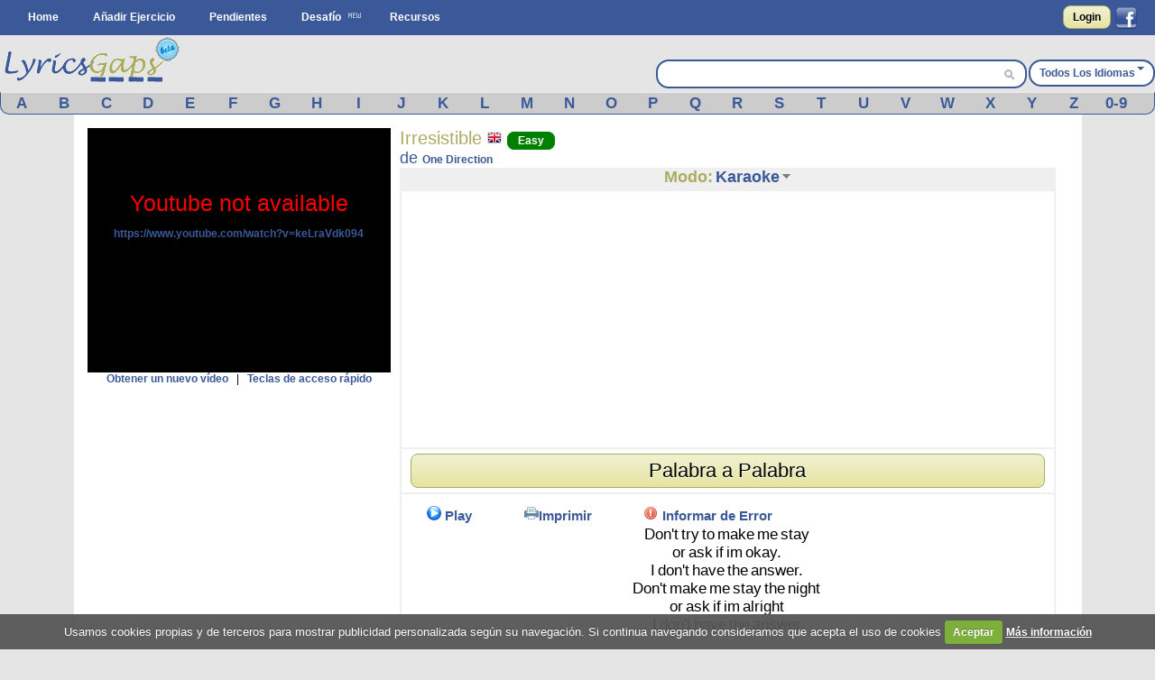

--- FILE ---
content_type: text/html; charset=UTF-8
request_url: https://www.lyricsgaps.com/esp/exercises/view/2657/Karaoke
body_size: 13587
content:
<!doctype html>
<html>
<head>
<style>#top{height:33px;background-color:#AAAC62}#top ul.left{float:left}#top ul{padding:8px 0 0}#top ul li{margin:0;outline:0 none;padding:0}#top ul li:after{content:" | "}#top ul li:last-child:after{content:""}#logout a{color:#fff}#top ul li{color:#fff;display:inline}#top ul li a{font-size:14px}#filter{display:none;position:absolute;top:0;left:0;width:100%;height:100%;background-color:#cca;z-index:10;opacity:.5}#box{display:none;position:absolute;top:20%;left:20%;width:400px;height:200px;padding:48px;margin:0;border:1px solid #000;background-color:#fff;z-index:101}#boxtitle{position:absolute;top:0;left:0;width:496px;height:24px;padding:4px 0 0;margin:0;border-bottom:4px solid #a6a6a6;background-color:#a6a6a6;color:#fff;text-align:center}.dropdown{position:absolute;z-index:9999999;display:none}.dropdown .dropdown-menu{min-width:160px;max-width:360px;list-style:none;background:#fff;border:1px solid rgba(0,0,0,0.2);border-radius:6px;box-shadow:rgba(0,0,0,0.2) 0 5px 10px;overflow:visible;padding:4px 0;margin:0}.dropdown.dropdown-tip{margin-top:8px}.dropdown.dropdown-tip::before{position:absolute;top:-6px;left:83px;content:"";border-left:7px solid transparent;border-right:7px solid transparent;border-bottom:7px solid rgba(0,0,0,0.2);display:inline-block}.dropdown.dropdown-tip::after{position:absolute;top:-5px;left:84px;content:"";border-left:6px solid transparent;border-right:6px solid transparent;border-bottom:6px solid #fff;display:inline-block}.dropdown .dropdown-menu li{list-style:none;padding:0;margin:0;line-height:18px}.dropdown .dropdown-menu li > a{display:block;color:#555;text-decoration:none;line-height:18px;padding:3px 15px;white-space:nowrap}#skycrapper_right{top:240px;position:absolute;width:120px;height:600px;margin-left:1109px}#letra_karaoke .wordtoword{color:#000;font-size:17px;font-weight:400}.banner_dfp{border-right:2px solid #efefef;border-left:2px solid #efefef;text-align:center}a{color:#3b5998;text-decoration:none;font-weight:700}a img{border:none}ul,li{margin:0 12px}#container{text-align:left}form{clear:both;margin-right:20px;padding:0;width:95%}form .input{color:#444}select{clear:both;font-size:120%;vertical-align:text-bottom}option{font-size:120%;padding:0 3px}input[type="submit"]{display:inline;width:auto}.button,input[type="submit"]{font-weight:700;padding:4px 8px;background:-webkit-gradient(linear,0% 0%,0% 100%,from(#f1f1d4),to(#e6e49f));border:1px solid #aaac62;border-radius:8px;text-decoration:none;text-shadow:#fff 0 1px 0;min-width:0;text-align:center;color:#333}.button{padding:5px 10px!important;font-size:12px!important}*{font-family:Arial,"Trebuchet MS";font-size:12px;margin:0;padding:0}#menu{margin:0 auto}#menu ul{list-style-type:none}#menu ul li{float:left}#menu a{color:#fff;float:left;margin:0 2px;padding:3px 5px;text-decoration:none;text-transform:capitalize}.clear{clear:both}form .input{margin:0 4px;float:left;width:47%}form .textarea{margin:0 4px;float:left;width:94%}#facebook_con{float:right;padding-top:6px;margin-right:20px}#facebook_con a{font-size:17px;color:#000}#capa_lang{margin-top:27px;color:#fff;float:right;font-weight:700;padding-top:6px}#capa_lang a{vertical-align:40%;text-decoration:none;text-transform:capitalize;color:#3b5998!important}#content{background:none 0 0 repeat scroll #fff;clear:both;margin:0 auto;min-height:600px;padding:15px 0;width:98%}body{background-color:#e5e5e5}#logo{margin:0 auto;background-color:#e5e5e5;height:63px}#banner_header{margin:0 auto;padding:10px 0;text-align:center;background-color:#e5e5e5;clear:both}#header{background-color:#3b5998;clear:both;display:block;font-size:11px;height:39px;margin:0}#modoview{position:relative;width:155px;z-index:999;margin:0 auto}#modoview ul{background:none 0 0 repeat scroll #fff;border-left:1px solid #3b5998;border-right:1px solid #3b5998;border-top:1px solid #3b5998;list-style:none outside none;margin:0;padding:0;width:155px}#modoview li{border-bottom:1px solid #3b5998;margin:0;padding:3px}#modoview li a{font-size:14px}#des_ejer{border-left:2px solid #efefef;border-right:2px solid #efefef;padding:5px 10px}#lyrics{padding:10px 2px 10px 0;border:2px solid #efefef}#lyrics input{font-size:14px;font-weight:700;height:14px;margin:2px 0;width:140px}#menu_exercise .opcion{padding:3px 4%;font-size:15px;float:left}#menu_exercise .opcion a{font-size:15px}.correcta{color:#0c0;text-decoration:none;font-weight:700}h1,h2{font-weight:400}h1{background:#fff;color:#aaac62;font-size:20px}h2{background:#fff;color:#3b5998;font-family:"Gill Sans","lucida grande",helvetica,arial,sans-serif;font-size:18px}input,textarea{clear:both;padding:2px}.homelanguage{background:none 0 0 repeat scroll #fff;color:#aaac62;font-size:20px;text-decoration:none;font-weight:400}.Easy{padding:2px 11px;background-color:green;border:1px solid green;border-radius:8px;text-decoration:none;color:#fff!important}.Medium{padding:2px 11px;background-color:orange;border:1px solid orange;border-radius:8px;text-decoration:none;color:#fff!important}#resulttrans{border:2px solid #efefef;background-color:#fff;padding:10px 2px 10px 10px;text-align:left;overflow:auto;height:200px}#cargandotrans{border:2px solid #efefef;background-color:#fff;text-align:center;height:100px;padding:40px 2px 10px 10px}.browsebox{height:23px;list-style:none outside none;margin:0 auto;background-color:#ccc;border-bottom-right-radius:10px;border-bottom-left-radius:10px;border-color:#eee #3b5998 #3b5998;border-style:solid;border-width:1px}.browsebox a{color:#fff;float:left;font-size:17px;margin-top:2px;text-align:center;width:3.65%}.boxsearch{margin-left:5px;width:325px;border:0!important;font-size:14px!important}.browsebox a{display:block;font-weight:700;color:#3b5998!important}#search_btn{background-position:-5px -295px;background-repeat:no-repeat;width:20px;height:19px}.fields{color:#000;font-family:Arial,"Trebuchet MS";font-size:12px;margin-right:3px;margin-top:3px;padding:2px 4px 2px 6px}.black_overlay{display:none;position:fixed;top:0;left:0;width:100%;height:100%;background-color:#000;z-index:1001;opacity:.8}.white_content{display:none;position:fixed;top:25%;left:25%;width:50%;height:50%;padding:16px;border:4px solid #444;background-color:#fff;z-index:1002}#dicttitlang{width:80%;font-size:18px}.dicttitle{position:absolute;top:0;left:0;height:24px;padding-top:4px;width:100%;margin:0;border-bottom:4px solid #a6a6a6;background-color:#a6a6a6;color:#3b5998;font-size:16px;font-weight:700;text-align:center}#fonetica{float:left}#sonido{float:left}#titulo2{font-size:18px;text-align:center;height:24px;background-color:#efefef}#titulo2 a{font-size:18px;text-decoration:none}textarea{width:98%}#letraoriginal{position:absolute;border:2px solid #aaac62;padding:5px;background:none 0 0 repeat scroll #ffd}.boxdif{margin-top:5px;width:300px;margin-bottom:8px}.boxdif_title{border-bottom:1px dotted #aaac62;font-size:20px;margin-bottom:6px;color:#aaac62}.boxdif_item{border-bottom:1px solid #efefef;padding:2px}.boxdif_iteminfo{color:gray;font-size:11px;height:16px;line-height:16px;white-space:nowrap}.boxdif_item a{font-weight:400}.boxdif_iteminfo a{color:gray;font-size:11px}.icl_last{display:none}#cms-nav-top-menu li{padding:9px 0 0}#capa_lang{background-color:#fff;border:2px solid #3b5998;border-radius:14px;text-align:center}#capa_lang a{padding:10px}#searchwrapper{float:right;margin-top:27px;width:407px;background-color:#fff;border:2px solid #3b5998;border-radius:14px;height:28px;margin-right:2px}#searchwrapper form{margin-right:0;width:auto}.search_mid{float:right;margin-right:4px}.caret{border-left:4px solid transparent;border-right:4px solid transparent;border-top:4px solid #3b5998;content:"";display:inline-block;height:0;margin-left:2px;margin-top:6px;vertical-align:top;width:0}#imgchallenge{width:16px;height:16px}#verteacher a.modalCloseImg{width:25px;height:29px;display:inline;z-index:3200;position:absolute;top:-15px;right:-16px}#lyric_skycrapper{font-size:17px;float:left;text-align:center;width:100%}#capavideo{position:relative;padding-bottom:60.25%;padding-top:69px;height:0}#capavideo iframe{position:absolute;top:0;left:0;width:100%;height:100%;min-height:250px;min-width:300px}#content{max-width:1087px;padding:15px}.columna1exercise{width:336px;float:left}.columna2exercise{width:calc(100% - 360px);margin-left:10px;float:left}@media screen and (max-width: 980px){#searchwrapper{width:263px}.boxsearch{width:187px}#menu_exercise .opcion{padding:3px 6%}}@media screen and (max-width: 790px){.browsebox{display:none}.icl_last{display:block}.boxdif{display:none}.boxsearch{width:70px}#searchwrapper{width:146px}.columna1exercise{width:100%!important}.columna2exercise{margin-left:0!important;width:100%!important}#capaplay{display:none}}@media screen and (max-width: 630px){#capa_lang{width:100%;margin-bottom:5px!important}#searchwrapper{width:100%;margin-top:0!important;margin-bottom:5px!important}.boxsearch{width:333px}}@media screen and (max-width: 480px){#lyric_skycrapper{width:100%}#lyrics{padding:10px 2px 10px 10px}#capa_lang{margin-top:0!important;margin-bottom:5px!important}#searchwrapper{margin-top:0!important;margin-bottom:5px!important}.boxsearch{width:70%}#content{width:99%;padding:5px 0}h1{font-size:22px}}@media screen and (max-width: 648px){.menu_small{width:1.4em;display:block;color:#fff;font-size:2em;text-align:center;float:left}.menu_small_text{color:#fff;float:left;font-size:18px;padding-top:9px}#cms-nav-top-menu.js{margin-top:38px;display:none;position:absolute;background-color:#3b5998;z-index:1000}#ul-menu-wrap-user.js{display:none;margin-top:33px;display:none;position:absolute;background-color:#AAAC62;z-index:1000}ul{width:100%}li{width:100%;border-right:none}}@media screen and (min-width: 648px){.menu_small{display:none}.menu_small_text{display:none}}</style>
	<meta http-equiv="Content-Type" content="text/html; charset=utf-8" />		
	<title>
		Lyricsgaps.com - Aprender Inglés Online a través de la música y con la letra de la canción Irresistible de One Direction - Modo KARAOKE	</title>
	<meta name="viewport" content="width=device-width, minimum-scale=1.0, maximum-scale=1.0,  user-scalable = no" />

	<meta property="fb:app_id" content="187331187956116" />  
				<meta property="og:title" content="Irresistible de One Direction" />
		<meta property="og:description" content="Una manera divertida de Aprender Inglés" />
		<meta property="og:type" content="website" />
		<meta property="og:image" content="https://img.youtube.com/vi/keLraVdk094/maxresdefault.jpg" />
		<meta property="og:url" content="https://www.lyricsgaps.com/esp/exercises/view/2657/Karaoke" />
		<meta property="og:site_name" content="LyricsGaps.com" />
		<link rel="image_src" href="https://img.youtube.com/vi/keLraVdk094/maxresdefault.jpg" />
		
					<link rel="alternate" href="https://www.lyricsgaps.com/exercises/view/2657/Karaoke" hreflang="en"  />
				<link rel="alternate" href="https://www.lyricsgaps.com/esp/exercises/view/2657/Karaoke" hreflang="es" />
			
	
		<meta name="keywords" content="KARAOKE, ejercicios de listening,aprender inglés online, español, francés, italiano, portuges, alemán, japones, ruso, griego, holandés, chino, coreano" />		<meta name="description" content="Aprender Inglés Online a través de la música y con la letra de la canción Irresistible de One Direction - Modo KARAOKE - Ejercicios de Inglés - Modo KARAOKE" />	
	<link rel="alternate" type="application/rss+xml" title="Ejercicios más reciente" href="/exercises/rss" />	
	<link href="/favicon.ico" type="image/x-icon" rel="icon" /><link href="/favicon.ico" type="image/x-icon" rel="shortcut icon" />	
	
	<script>
	  (function(i,s,o,g,r,a,m){i['GoogleAnalyticsObject']=r;i[r]=i[r]||function(){
	  (i[r].q=i[r].q||[]).push(arguments)},i[r].l=1*new Date();a=s.createElement(o),
	  m=s.getElementsByTagName(o)[0];a.async=1;a.src=g;m.parentNode.insertBefore(a,m)
	  })(window,document,'script','//www.google-analytics.com/analytics.js','ga');
	
	  ga('create', 'UA-3432688-8', 'lyricsgaps.com');
	  ga('send', 'pageview');
	
	</script>
    <script type="text/javascript">
        
        var onDocumentLoad = [];

        function addPostCode(code) {
            onDocumentLoad.push(code);
        }
        addPostCode(function() {
    	  	$.cookieCuttr({
    	  		cookieAcceptButtonText: 'Aceptar',
    	  	 	cookieAnalyticsMessage : 'Usamos cookies propias y de terceros para mostrar publicidad personalizada según su navegación. Si continua navegando consideramos que acepta el uso de cookies',
    	  	 	cookieWhatAreTheyLink :'/privacy#cookies',
    	  	 	cookieWhatAreLinkText: 'Más información',
    	  	  	cookieDiscreetPosition: 'bottomleft'
    	  	 	
    	  		}
    	  	);
    		});
    </script>
	<script async src="//pagead2.googlesyndication.com/pagead/js/adsbygoogle.js"></script>
</head>
<body>


<div id="fb-root"></div>
<script>

  window.fbAsyncInit = function() {
    FB.init({
      appId      : '187331187956116',
      channelUrl : '//www.lyricsgaps.com/html/fb.html',
      status     : true,
      cookie     : true,
      oauth      : true,
      xfbml      : true 
    });

  };

  (function(d){
     var js, id = 'facebook-jssdk'; if (d.getElementById(id)) {return;}
     js = d.createElement('script'); js.id = id; js.async = true;
     js.src = "//connect.facebook.net/en_US/all.js";
     d.getElementsByTagName('head')[0].appendChild(js);
   }(document));
</script>
	 	
						  	
<div id="header">					
			<div id="menu">
			<div id="menuapp" class="menu_small">&#9776;</div>
			<div id="menuapptext" class="menu_small_text">Menú</div>
			<ul id="cms-nav-top-menu" class="js">
			<li><a href="/">Home</a></li>
			<li><a href="/esp/exercises/search">Añadir Ejercicio</a></li>			
			<li><a href="/esp/exercises/pending">Pendientes</a></li>
			<li><img src="/img/new.png"/><a href="/challenges" title="Desafío">Desafío</a></li>
			<li><a href="/esp/resources/index">Recursos</a></li>
			<li class="icl_last">
					<a  href="/exercises/browse" title="Browse">Browse</a>
			</li>
			</ul>						 						
						
  			
															
				  		<div id="facebook_con">																					
				  	 	<a href="/esp/users/login" rel="nofollow" class="button" style="float:left;4px  10px!important;margin:0px 5px 0px 0px;">Login</a>         																									  	 									       
        								<a href="#" rel="nofollow" onclick="fblogin();return false;" style="padding:0px;margin:0px;"><img id="imgfb" src="/img/1.gif"/></a>
				        <script>
				          //your fb login function				          				         
				          function fblogin() {
				            FB.login(function(response) {
					             if (response.authResponse) {
					              	document.location.href="/users/login_facebook";
					             }else{
						             alert ('User cancelled login or did not fully authorize.');
					             }
				            }, {scope:'user_location, user_birthday'});
				          }
				        </script>
					  	 									     
					     			
					     </div>				  													     
					
						  			
			</div>			
		</div>					  		
		<div id="container" >	
		<div id="logo">			
			<div style="float: left;">
			
			<a href="http://www.lyricsgaps.com/esp/"><img src="/img/1.gif" id="imglogo" alt="LyricsGaps.com" /></a>			</div>	
			
		  		
		  				  			<div id="capa_lang">
		  			<a href="#" data-dropdown="#dropdown-1" class="example">Todos los idiomas<b class="caret"></b></a>
		  			</div>
		  			<div id="dropdown-1" class="dropdown dropdown-tip">
						<ul class="dropdown-menu">
						<li><a href="/all">Todos los idiomas</a></li>
															<li><a href="/esp/de">Alemán</a></li>
													<li><a href="/esp/ca">Catalan</a></li>
													<li><a href="/esp/zh">Chino</a></li>
													<li><a href="/esp/ko">Coreano</a></li>
													<li><a href="/esp/da">Danés</a></li>
													<li><a href="/esp/es">Español</a></li>
													<li><a href="/esp/fr">Francés</a></li>
													<li><a href="/esp/el">Griego</a></li>
													<li><a href="/esp/nl">Holandés</a></li>
													<li><a href="/esp/hu">Hungarian</a></li>
													<li><a href="/esp/in">Indonesio</a></li>
													<li><a href="/esp/en">Inglés</a></li>
													<li><a href="/esp/it">Italiano</a></li>
													<li><a href="/esp/ja">Japonés</a></li>
													<li><a href="/esp/pt">Portugués</a></li>
													<li><a href="/esp/ro">Rumano</a></li>
													<li><a href="/esp/ru">Ruso</a></li>
													<li><a href="/esp/tr">Turco</a></li>
													<li><a href="/esp/ur">Urdu</a></li>
													<li><a href="/esp/eu">Vasco</a></li>
													<li><a href="/esp/vi">Visayan</a></li>
													
							
						</ul>
					</div>										
				<div id="searchwrapper">			
					<form action="/exercises/search_main" method="post">					 			             					    
					   	<input type="text" name="data[Exercises][q]" size="55" class="fields boxsearch" style="border:0px !important;"/>					   				    					   
					       <div class="search_mid"><input style="padding-top: 3px;" type="image" src="/img/1.gif" id="search_btn" name="sa"/></div>			           
					</form>																		
									
				</div>		
			</div>	
		</div>

		
		<div style="background-color:#E5E5E5">
			<div class="browsebox">
							
	                                            <a href="/esp/exercises/search_artist/A">A</a>	                                            	<a href="/esp/exercises/search_artist/B">B</a>	                                            	<a href="/esp/exercises/search_artist/C">C</a>	                                            	<a href="/esp/exercises/search_artist/D">D</a>	                                            	<a href="/esp/exercises/search_artist/E">E</a>	                                            	<a href="/esp/exercises/search_artist/F">F</a>	                                            	<a href="/esp/exercises/search_artist/G">G</a>	                                            	<a href="/esp/exercises/search_artist/H">H</a>	                                            	<a href="/esp/exercises/search_artist/I">I</a>	                                            	<a href="/esp/exercises/search_artist/J">J</a>	                                            	<a href="/esp/exercises/search_artist/K">K</a>	                                            	<a href="/esp/exercises/search_artist/L">L</a>	                                            	<a href="/esp/exercises/search_artist/M">M</a>	                                            	<a href="/esp/exercises/search_artist/N">N</a>	                                            	<a href="/esp/exercises/search_artist/O">O</a>	                                            	<a href="/esp/exercises/search_artist/P">P</a>	                                            	<a href="/esp/exercises/search_artist/Q">Q</a>	                                            	<a href="/esp/exercises/search_artist/R">R</a>	                                            	<a href="/esp/exercises/search_artist/S">S</a>	                                            	<a href="/esp/exercises/search_artist/T">T</a>	                                            	<a href="/esp/exercises/search_artist/U">U</a>	                                            	<a href="/esp/exercises/search_artist/V">V</a>	                                            	<a href="/esp/exercises/search_artist/W">W</a>	                                            	<a href="/esp/exercises/search_artist/X">X</a>	                                            	<a href="/esp/exercises/search_artist/Y">Y</a>	                                            	<a href="/esp/exercises/search_artist/Z">Z</a>	                                            	<a href="/esp/exercises/search_artist/0-9">0-9</a>		</div>
			</div>		
		<div id="content">

										
								
					
			<script>
var videoframe;
var activo_subt=false;
	var intervalosubt=0;
	var textowordtoword='Palabra a Palabra';
	var textoreturnkaraoke='Volver al modo karaoke';
	var textocheck='Comprobar';
	var textocontinuar='Continuar jugando';
	var idejer='2657';
	var idyoutu='keLraVdk094';	
	
  
</script>

<div id="capaajax" style="display:none;">
	</div>	


	<div class="clear"></div>
	<div class="columna1exercise">		
			<div id="auxvi"></div>
			<div class="clear"></div>			
		     	
				<div id="capavideo" >
				 			
					<div id="ytapiplayer">		
<iframe id="videoframe"  width="300" height="250" src="https://www.youtube.com/embed/keLraVdk094?enablejsapi=1&rel=0&amp;autoplay=0&amp;showinfo=0&amp;border=0&amp;wmode=transparent" frameborder="0" allowfullscreen></iframe>						   	
					 </div>
					 </div>
					<div style="text-align:center;">	 
						<a href="javascript:getNewVideo();">Obtener un nuevo vídeo</a>						&nbsp;&nbsp;|&nbsp;&nbsp;		
		 				<a href="javascript:ocultarMostrar(&#039;imghotkeys&#039;);">Teclas de acceso rápido</a>		 				<div id="imghotkeys" style="display:none;margin-top:10px;">
		 					<img src="/img/hotkeys.png" alt="hotkeys" style="margin-bottom: 4px;" />		 				</div>	
					</div>			
				
					 <form name="formvideo" id="formvideo" method="post" action="/esp/exercises/newvideo" accept-charset="utf-8"><div style="display:none;"><input type="hidden" name="_method" value="POST" /></div>					<input type="hidden" name="data[Exercise][newvideo]" value="One Direction Irresistible" id="ExerciseNewvideo" />					<input type="hidden" name="data[Exercise][video]" value="" id="ExerciseVideo" />					<input type="hidden" name="data[Exercise][idexercise]" value="2657" id="ExerciseIdexercise" />					</form>		
					
					<script type="text/javascript">					
												
					addPostCode(function() {
						if( $(window).width() <= 790 ) {							
							$("#titulo2").appendTo("#auxvi");
							$("#titulo1").appendTo("#auxvi");										 
						}						 																						
					});
					    //Load player api asynchronously.
					    if (typeof(window.postMessage)=='function'){
						    var tag = document.createElement('script');
						    tag.src = "https://www.youtube.com/player_api";
						    var firstScriptTag = document.getElementsByTagName('script')[0];
						    firstScriptTag.parentNode.insertBefore(tag, firstScriptTag);
						    var done = false;
						    function onytplayerStateChange(newState) {						    	   						    	   						    	   
						    	   $("#0").focus();
						    }
						    function onPlayerError(errorCode) {							     
				    	 	    getNewVideo();					    	 
				    		}			    
						    function onYouTubePlayerAPIReady() {       

						    	videoframe = new YT.Player('videoframe', {
						          videoId: 'keLraVdk094',
						          playerVars: { 'autoplay': 0, 'showinfo': 0, 'rel': 0,'wmode':'transparent' },
						          events: {						              
						              'onStateChange': onytplayerStateChange,
						              'onError': onPlayerError
						            }
						        });				
								if (activo_subt)
						    		intervalosubt=setInterval(updateytplayerInfo, 1);
																								
						    }
						    function YouTubeTester() {							    
						    	if (videoframe == undefined) { 							    	
								 	$('#capavideo').html('Youtube not available <br><a target="blank" href="https://www.youtube.com/watch?v=keLraVdk094">https://www.youtube.com/watch?v=keLraVdk094</a>');
								 	$('#capavideo').attr('style','color: #FF0000;font-size: 25px;text-align:center;background-color: #000000;');
										    	 
							    }

						    	 
						    }					    	
						    window.setTimeout("YouTubeTester()", 2000);
					    }
					    
						
					</script>											
					
		
														
									
					<div style="text-align:center;">
														<ins class="adsbygoogle"
     style="display:block;margin:0 auto;"
     data-ad-client="ca-pub-8131224386208278"
     data-ad-slot="4891846706" data-ad-format="vertical"></ins>
	 <script>
	(adsbygoogle = window.adsbygoogle || []).push({});
	</script>
					</div>
											
		
					<div class="boxdif">
						<div class="boxdif_title">
						Otros Ejercicios						</div>
													<div class="boxdif_item">
							<a href="/esp/exercises/filter/language/en/English" class="homelanguage"><img src="/img/1.gif" alt="English" class="imgpaisen" /></a>							
							<a href="/esp/exercises/mode/7756/One Direction/Midnight Memories">One Direction - Midnight Memories</a>							<a href="/esp/exercises/filter/level/1/Easy" class="Easy" style="font-size: 9px;">Easy</a>							<div class="boxdif_iteminfo">
								 <a href="/esp/exercises/filter/language/en/English">Inglés</a>, Género: <a href="/esp/exercises/filter/genre/1/Pop">Pop</a>							</div>						
							</div>
													<div class="boxdif_item">
							<a href="/esp/exercises/filter/language/en/English" class="homelanguage"><img src="/img/1.gif" alt="English" class="imgpaisen" /></a>							
							<a href="/esp/exercises/mode/6247/One Direction/More Than This (Live)">One Direction - More Than This (Live)</a>							<a href="/esp/exercises/filter/level/2/Medium" class="Medium" style="font-size: 9px;">Medium</a>							<div class="boxdif_iteminfo">
								 <a href="/esp/exercises/filter/language/en/English">Inglés</a>, Género: <a href="/esp/exercises/filter/genre/1/Pop">Pop</a>							</div>						
							</div>
													<div class="boxdif_item">
							<a href="/esp/exercises/filter/language/en/English" class="homelanguage"><img src="/img/1.gif" alt="English" class="imgpaisen" /></a>							
							<a href="/esp/exercises/mode/4642/One Direction/One Way Or Another (Teenage Kicks) (Cover)">One Direction - One Way Or Another (Teenage Kicks) (Cover)</a>							<a href="/esp/exercises/filter/level/1/Easy" class="Easy" style="font-size: 9px;">Easy</a>							<div class="boxdif_iteminfo">
								 <a href="/esp/exercises/filter/language/en/English">Inglés</a>, Género: <a href="/esp/exercises/filter/genre/2/Rock">Rock</a>							</div>						
							</div>
													<div class="boxdif_item">
							<a href="/esp/exercises/filter/language/en/English" class="homelanguage"><img src="/img/1.gif" alt="English" class="imgpaisen" /></a>							
							<a href="/esp/exercises/mode/4170/One Direction/Forever Young (Cover)">One Direction - Forever Young (Cover)</a>							<a href="/esp/exercises/filter/level/2/Medium" class="Medium" style="font-size: 9px;">Medium</a>							<div class="boxdif_iteminfo">
								 <a href="/esp/exercises/filter/language/en/English">Inglés</a>, Género: <a href="/esp/exercises/filter/genre/1/Pop">Pop</a>							</div>						
							</div>
													<div class="boxdif_item">
							<a href="/esp/exercises/filter/language/en/English" class="homelanguage"><img src="/img/1.gif" alt="English" class="imgpaisen" /></a>							
							<a href="/esp/exercises/mode/10365/Idina Menzel/Into The Unknow">Idina Menzel - Into The Unknow</a>							<a href="/esp/exercises/filter/level/2/Medium" class="Medium" style="font-size: 9px;">Medium</a>							<div class="boxdif_iteminfo">
								 <a href="/esp/exercises/filter/language/en/English">Inglés</a>, Género: <a href="/esp/exercises/filter/genre/4/Other">Other</a>							</div>						
							</div>
											</div>		
											
													
			
		</div>
		
		<div class="columna2exercise">
				<div id="titulo1"> 					
					<div style="float:left">
					<h1>
					Irresistible					<a href="/esp/exercises/filter/language/en/English" class="homelanguage"><img src="/img/1.gif" alt="English" class="imgpaisen" /></a>					<a href="/esp/exercises/filter/level/1/Easy" class="Easy">Easy</a>		
			
					</h1>
					<h2>de <a href="/esp/exercises/filter/artist/One Direction/One Direction">One Direction</a>					
					</h2>
					
					</div>																	
				</div>
				<div class="clear"></div>
		
				<div id="titulo2">								
					<div onmouseout="javascript:ocultar('modoview');" onmouseover="javascript:mostrar('modoview');">
					<a href="/esp/exercises/mode/2657/One Direction/Irresistible" style="color:#AAAC62;">Modo:</a>					<a href="/esp/exercises/view/2657/Karaoke">Karaoke</a>					<img src="/img/1.gif" id="imgdowngrey" alt="select mode" style="margin-bottom: 4px;" />						<div id="modoview" style="display: none;" >		
						<ul>		
							<li><a href="/esp/exercises/view/2657/Quiz">Quiz</a></li>
							<li><a href="/esp/exercises/view/2657/Karaoke">Karaoke</a></li>
							<li><a href="/esp/exercises/view/2657/Beginner">Beginner</a></li>
							<li><a href="/esp/exercises/view/2657/Intermediate">Intermediate</a></li>
							<li><a href="/esp/exercises/view/2657/Expert">Expert</a></li>
						</ul>					
						</div>
					</div>			
					
				</div>								
						
				<div style="padding:2px;border: 2px solid #EFEFEF;">			
						<ins class="adsbygoogle"
					style="display:block;margin:0 auto;"
					data-ad-client="ca-pub-8131224386208278"
					data-ad-slot="4891846706" data-ad-format="rectangle"></ins>
				</div>
			<script>
			(adsbygoogle = window.adsbygoogle || []).push({});
			</script>
				<div id="des_ejer">
			
				 	       
       				<div class="clear"></div>
			       	<div id="botonactivarsincronizar">		
			       			<div class="button">				 
								<a href="/exercises/e" onclick="javascript:show_sincronizar()">Palabra a Palabra</a>							</div>
						</div>	
						<div class="clear"></div>
										
				</div>

				<div id="lyrics">
																				
										<div id="menu_exercise">
										<div class="opcion" id="capaplay">
											<a href="javascript:play()"><img src="/img/1.gif" id="imgplay" alt="Play" /></a>								
											<a href="javascript:play();">Play</a>					
										</div>					
										<div class="opcion" id="capastop" style="display:none;">
											<a href="javascript:stop();"><img src="/img/1.gif" id="imgstop" alt="Stop" /></a>								
											<a href="javascript:stop();">Stop</a>					
										</div>																									               
													
										<div class="opcion" >
												<a href="/esp/exercises/pdf/2657/KARAOKE" target="_blank" onclick="ga('send', 'event', 'Interaccion', 'Boton_Pdf','on')"><img src="/img/1.gif" alt="Print" id="imgworksheet" /></a><a href="/esp/exercises/pdf/2657/KARAOKE" target="_blank" onclick="ga(&#039;send&#039;, &#039;event&#039;, &#039;Interaccion&#039;, &#039;Boton_Pdf&#039;,&#039;on&#039;)">Imprimir</a>										</div>
												
										
										<div class="opcion">							
																					<a href="javascript:alert(&#039;Por favor, lógate para lleva a cabo esta acción.&#039;, 1)"><img src="/img/1.gif" alt="Error" id="imgexclamation" /></a>					
											<a href="javascript:alert(&#039;Por favor, lógate para lleva a cabo esta acción.&#039;, 1)">Informar de Error</a>																				</div>												 
										      
																							
									</div>					
						
								<div id="lyric_skycrapper">
								
											
						<form name="formsubtitle" id="formsubtitle">	
							<input type="hidden" name="palabras" id="palabras" value=""/> 
							<input type="hidden" name="tiempos" id="tiempos" value=""/>
							<input type="hidden" name="descripciones" id="descripciones" value=""/>
						</form>
						<div id="letra_karaoke">						
						<span class="tag"><a title="" class="wordtoword" id=0>Don't</a></span> <span class="tag"><a title="" class="wordtoword" id=1>try</a></span> <span class="tag"><a title="" class="wordtoword" id=2>to</a></span> <span class="tag"><a title="" class="wordtoword" id=3>make</a></span> <span class="tag"><a title="" class="wordtoword" id=4>me</a></span> <span class="tag"><a title="" class="wordtoword" id=5>stay</a></span> <br/><span class="tag"><a title="" class="wordtoword" id=7>or</a></span> <span class="tag"><a title="" class="wordtoword" id=8>ask</a></span> <span class="tag"><a title="" class="wordtoword" id=9>if</a></span> <span class="tag"><a title="" class="wordtoword" id=10>im</a></span> <span class="tag"><a title="" class="wordtoword" id=11>okay.</a></span> <br/><span class="tag"><a title="" class="wordtoword" id=13>I</a></span> <span class="tag"><a title="" class="wordtoword" id=14>don't</a></span> <span class="tag"><a title="" class="wordtoword" id=15>have</a></span> <span class="tag"><a title="" class="wordtoword" id=16>the</a></span> <span class="tag"><a title="" class="wordtoword" id=17>answer.</a></span> <br/><span class="tag"><a title="" class="wordtoword" id=19>Don't</a></span> <span class="tag"><a title="" class="wordtoword" id=20>make</a></span> <span class="tag"><a title="" class="wordtoword" id=21>me</a></span> <span class="tag"><a title="" class="wordtoword" id=22>stay</a></span> <span class="tag"><a title="" class="wordtoword" id=23>the</a></span> <span class="tag"><a title="" class="wordtoword" id=24>night</a></span> <br/><span class="tag"><a title="" class="wordtoword" id=26>or</a></span> <span class="tag"><a title="" class="wordtoword" id=27>ask</a></span> <span class="tag"><a title="" class="wordtoword" id=28>if</a></span> <span class="tag"><a title="" class="wordtoword" id=29>im</a></span> <span class="tag"><a title="" class="wordtoword" id=30>alright</a></span> <br/><span class="tag"><a title="" class="wordtoword" id=32>I</a></span> <span class="tag"><a title="" class="wordtoword" id=33>don't</a></span> <span class="tag"><a title="" class="wordtoword" id=34>have</a></span> <span class="tag"><a title="" class="wordtoword" id=35>the</a></span> <span class="tag"><a title="" class="wordtoword" id=36>answer</a></span> <br/><br/><span class="tag"><a title="" class="wordtoword" id=40>Heartache</a></span> <span class="tag"><a title="" class="wordtoword" id=41>doesn't</a></span> <span class="tag"><a title="" class="wordtoword" id=42>last</a></span> <span class="tag"><a title="" class="wordtoword" id=43>forever</a></span> <br/><span class="tag"><a title="" class="wordtoword" id=45>I'll</a></span> <span class="tag"><a title="" class="wordtoword" id=46>say</a></span> <span class="tag"><a title="" class="wordtoword" id=47>I'm</a></span> <span class="tag"><a title="" class="wordtoword" id=48>fine</a></span> <br/><span class="tag"><a title="" class="wordtoword" id=50>Midnight</a></span> <span class="tag"><a title="" class="wordtoword" id=51>ain't</a></span> <span class="tag"><a title="" class="wordtoword" id=52>no</a></span> <span class="tag"><a title="" class="wordtoword" id=53>time</a></span> <span class="tag"><a title="" class="wordtoword" id=54>for</a></span> <span class="tag"><a title="" class="wordtoword" id=55>laughing</a></span> <br/><span class="tag"><a title="" class="wordtoword" id=57>When</a></span> <span class="tag"><a title="" class="wordtoword" id=58>you</a></span> <span class="tag"><a title="" class="wordtoword" id=59>say</a></span> <span class="tag"><a title="" class="wordtoword" id=60>goodbye</a></span> <br/><br/><span class="tag"><a title="" class="wordtoword" id=64>And</a></span> <span class="tag"><a title="" class="wordtoword" id=65>it's</a></span> <span class="tag"><a title="" class="wordtoword" id=66>your</a></span> <span class="tag"><a title="" class="wordtoword" id=67>lips</a></span> <br/><span class="tag"><a title="" class="wordtoword" id=69>So</a></span> <span class="tag"><a title="" class="wordtoword" id=70>kisseable</a></span> <br/><span class="tag"><a title="" class="wordtoword" id=72>And</a></span> <span class="tag"><a title="" class="wordtoword" id=73>your</a></span> <span class="tag"><a title="" class="wordtoword" id=74>kiss</a></span> <br/><span class="tag"><a title="" class="wordtoword" id=76>unmeassable</a></span> <br/><span class="tag"><a title="" class="wordtoword" id=78>Your</a></span> <span class="tag"><a title="" class="wordtoword" id=79>finger</a></span> <span class="tag"><a title="" class="wordtoword" id=80>tips</a></span> <br/><span class="tag"><a title="" class="wordtoword" id=82>So</a></span> <span class="tag"><a title="" class="wordtoword" id=83>it's</a></span> <span class="tag"><a title="" class="wordtoword" id=84>searchable</a></span> <br/><span class="tag"><a title="" class="wordtoword" id=86>And</a></span> <span class="tag"><a title="" class="wordtoword" id=87>your</a></span> <span class="tag"><a title="" class="wordtoword" id=88>eyes</a></span> <br/><span class="tag"><a title="" class="wordtoword" id=90>Irresistible</a></span> <br/><br/><span class="tag"><a title="" class="wordtoword" id=94>I've</a></span> <span class="tag"><a title="" class="wordtoword" id=95>tried</a></span> <span class="tag"><a title="" class="wordtoword" id=96>to</a></span> <span class="tag"><a title="" class="wordtoword" id=97>ask</a></span> <span class="tag"><a title="" class="wordtoword" id=98>myself</a></span> <br/><span class="tag"><a title="" class="wordtoword" id=100>You</a></span> <span class="tag"><a title="" class="wordtoword" id=101>asked</a></span> <span class="tag"><a title="" class="wordtoword" id=102>someone</a></span> <span class="tag"><a title="" class="wordtoword" id=103>else</a></span> <br/><span class="tag"><a title="" class="wordtoword" id=105>I</a></span> <span class="tag"><a title="" class="wordtoword" id=106>wish</a></span> <span class="tag"><a title="" class="wordtoword" id=107>I</a></span> <span class="tag"><a title="" class="wordtoword" id=108>knew</a></span> <span class="tag"><a title="" class="wordtoword" id=109>the</a></span> <span class="tag"><a title="" class="wordtoword" id=110>answer</a></span> <br/><span class="tag"><a title="" class="wordtoword" id=112>But</a></span> <span class="tag"><a title="" class="wordtoword" id=113>I</a></span> <span class="tag"><a title="" class="wordtoword" id=114>know</a></span> <br/><span class="tag"><a title="" class="wordtoword" id=116>If</a></span> <span class="tag"><a title="" class="wordtoword" id=117>I</a></span> <span class="tag"><a title="" class="wordtoword" id=118>go</a></span> <span class="tag"><a title="" class="wordtoword" id=119>now</a></span> <br/><span class="tag"><a title="" class="wordtoword" id=121>If</a></span> <span class="tag"><a title="" class="wordtoword" id=122>I</a></span> <span class="tag"><a title="" class="wordtoword" id=123>need</a></span> <br/><span class="tag"><a title="" class="wordtoword" id=125>And</a></span> <span class="tag"><a title="" class="wordtoword" id=126>I'm</a></span> <span class="tag"><a title="" class="wordtoword" id=127>on</a></span> <span class="tag"><a title="" class="wordtoword" id=128>my</a></span> <span class="tag"><a title="" class="wordtoword" id=129>own</a></span> <span class="tag"><a title="" class="wordtoword" id=130>tonight</a></span> <br/><span class="tag"><a title="" class="wordtoword" id=132>I'll</a></span> <span class="tag"><a title="" class="wordtoword" id=133>never</a></span> <span class="tag"><a title="" class="wordtoword" id=134>know</a></span> <span class="tag"><a title="" class="wordtoword" id=135>the</a></span> <span class="tag"><a title="" class="wordtoword" id=136>answer</a></span> <br/><br/><span class="tag"><a title="" class="wordtoword" id=140>Midnight</a></span> <span class="tag"><a title="" class="wordtoword" id=141>doesn't</a></span> <span class="tag"><a title="" class="wordtoword" id=142>last</a></span> <span class="tag"><a title="" class="wordtoword" id=143>forever</a></span> <br/><span class="tag"><a title="" class="wordtoword" id=145>Dark</a></span> <span class="tag"><a title="" class="wordtoword" id=146>turns</a></span> <span class="tag"><a title="" class="wordtoword" id=147>to</a></span> <span class="tag"><a title="" class="wordtoword" id=148>light</a></span> <br/><span class="tag"><a title="" class="wordtoword" id=150>Heartache</a></span> <span class="tag"><a title="" class="wordtoword" id=151>flips</a></span> <span class="tag"><a title="" class="wordtoword" id=152>my</a></span> <span class="tag"><a title="" class="wordtoword" id=153>world</a></span> <br/><span class="tag"><a title="" class="wordtoword" id=155>to</a></span> <span class="tag"><a title="" class="wordtoword" id=156>round</a></span> <span class="tag"><a title="" class="wordtoword" id=157>I'm</a></span> <span class="tag"><a title="" class="wordtoword" id=158>fooling</a></span> <br/><span class="tag"><a title="" class="wordtoword" id=160>down</a></span> <span class="tag"><a title="" class="wordtoword" id=161>down</a></span> <span class="tag"><a title="" class="wordtoword" id=162>down</a></span> <br/><span class="tag"><a title="" class="wordtoword" id=164>that's</a></span> <span class="tag"><a title="" class="wordtoword" id=165>why</a></span> <br/><br/><span class="tag"><a title="" class="wordtoword" id=169>I</a></span> <span class="tag"><a title="" class="wordtoword" id=170>found</a></span> <span class="tag"><a title="" class="wordtoword" id=171>your</a></span> <span class="tag"><a title="" class="wordtoword" id=172>lips</a></span> <br/><span class="tag"><a title="" class="wordtoword" id=174>So</a></span> <span class="tag"><a title="" class="wordtoword" id=175>kisseable</a></span> <br/><span class="tag"><a title="" class="wordtoword" id=177>And</a></span> <span class="tag"><a title="" class="wordtoword" id=178>your</a></span> <span class="tag"><a title="" class="wordtoword" id=179>kiss</a></span> <br/><span class="tag"><a title="" class="wordtoword" id=181>unmeassable</a></span> <br/><span class="tag"><a title="" class="wordtoword" id=183>Your</a></span> <span class="tag"><a title="" class="wordtoword" id=184>finger</a></span> <span class="tag"><a title="" class="wordtoword" id=185>tips</a></span> <br/><span class="tag"><a title="" class="wordtoword" id=187>So</a></span> <span class="tag"><a title="" class="wordtoword" id=188>it's</a></span> <span class="tag"><a title="" class="wordtoword" id=189>searchable</a></span> <br/><span class="tag"><a title="" class="wordtoword" id=191>And</a></span> <span class="tag"><a title="" class="wordtoword" id=192>your</a></span> <span class="tag"><a title="" class="wordtoword" id=193>eyes</a></span> <br/><span class="tag"><a title="" class="wordtoword" id=195>Irresistible</a></span> <br/><br/><span class="tag"><a title="" class="wordtoword" id=199>Irresistible</a></span> <br/><span class="tag"><a title="" class="wordtoword" id=201>Irresistible</a></span> <br/><span class="tag"><a title="" class="wordtoword" id=203>Irresistible</a></span> <br/><span class="tag"><a title="" class="wordtoword" id=205>Irresistible</a></span> <br/><br/><span class="tag"><a title="" class="wordtoword" id=209>Is</a></span> <span class="tag"><a title="" class="wordtoword" id=210>in</a></span> <span class="tag"><a title="" class="wordtoword" id=211>your</a></span> <span class="tag"><a title="" class="wordtoword" id=212>lips</a></span> <br/><span class="tag"><a title="" class="wordtoword" id=214>and</a></span> <span class="tag"><a title="" class="wordtoword" id=215>in</a></span> <span class="tag"><a title="" class="wordtoword" id=216>your</a></span> <span class="tag"><a title="" class="wordtoword" id=217>kiss</a></span> <br/><span class="tag"><a title="" class="wordtoword" id=219>is</a></span> <span class="tag"><a title="" class="wordtoword" id=220>in</a></span> <span class="tag"><a title="" class="wordtoword" id=221>your</a></span> <span class="tag"><a title="" class="wordtoword" id=222>touch</a></span> <br/><span class="tag"><a title="" class="wordtoword" id=224>and</a></span> <span class="tag"><a title="" class="wordtoword" id=225>your</a></span> <span class="tag"><a title="" class="wordtoword" id=226>finger</a></span> <span class="tag"><a title="" class="wordtoword" id=227>tips</a></span> <br/><span class="tag"><a title="" class="wordtoword" id=229>and</a></span> <span class="tag"><a title="" class="wordtoword" id=230>it's</a></span> <span class="tag"><a title="" class="wordtoword" id=231>in</a></span> <span class="tag"><a title="" class="wordtoword" id=232>all</a></span> <span class="tag"><a title="" class="wordtoword" id=233>the</a></span> <span class="tag"><a title="" class="wordtoword" id=234>things</a></span> <br/><span class="tag"><a title="" class="wordtoword" id=236>in</a></span> <span class="tag"><a title="" class="wordtoword" id=237>all</a></span> <span class="tag"><a title="" class="wordtoword" id=238>the</a></span> <span class="tag"><a title="" class="wordtoword" id=239>things</a></span> <br/><span class="tag"><a title="" class="wordtoword" id=241>and</a></span> <span class="tag"><a title="" class="wordtoword" id=242>make</a></span> <span class="tag"><a title="" class="wordtoword" id=243>you</a></span> <span class="tag"><a title="" class="wordtoword" id=244>who</a></span> <span class="tag"><a title="" class="wordtoword" id=245>you</a></span> <span class="tag"><a title="" class="wordtoword" id=246>are</a></span> <br/><span class="tag"><a title="" class="wordtoword" id=248>and</a></span> <span class="tag"><a title="" class="wordtoword" id=249>your</a></span> <span class="tag"><a title="" class="wordtoword" id=250>eyes</a></span> <br/><span class="tag"><a title="" class="wordtoword" id=252>irresistible</a></span> 							
						</div>
						<div id="capamensajesincronizar" class="capamensaje" style="display:none;">
								<div  class="zoomIcon">
								<img src="/img/keyssubtitle.png"  class="zoomIcon"  style="border:1px solid;margin-top:40px;"/>
								</div>
								Puedes usar las teclas del teclado: <b>B</b> (marcar palabra), <b>V</b> (desmarcar palabra), <b>flecha izquierda</b> (retroceder video 2s), <b>flecha derecha</b> (adelantar video 2s) y <b>flecha abajo</b> (play/pause)	
																 					
							</div>							
						<div id="tagswords" class="tagsinput" style="height:100%;border:0px;display:none;width:97%">
							<div style="text-align:left;padding:10px">
								<b>	
				       		Marca las palabras mientas escuchas la canción, una vez hayas marcado todas, pulsa el botón "Comprobar" y verificar el resultado				       		
								</b>		
								<br>	
							</div>							
							<div class="clear"></div>	
							<span class="tag"><a title="" class="wordtoword" id=0>Don't</a></span> <span class="tag"><a title="" class="wordtoword" id=1>try</a></span> <span class="tag"><a title="" class="wordtoword" id=2>to</a></span> <span class="tag"><a title="" class="wordtoword" id=3>make</a></span> <span class="tag"><a title="" class="wordtoword" id=4>me</a></span> <span class="tag"><a title="" class="wordtoword" id=5>stay</a></span> <br/><span class="tag"><a title="" class="wordtoword" id=7>or</a></span> <span class="tag"><a title="" class="wordtoword" id=8>ask</a></span> <span class="tag"><a title="" class="wordtoword" id=9>if</a></span> <span class="tag"><a title="" class="wordtoword" id=10>im</a></span> <span class="tag"><a title="" class="wordtoword" id=11>okay.</a></span> <br/><span class="tag"><a title="" class="wordtoword" id=13>I</a></span> <span class="tag"><a title="" class="wordtoword" id=14>don't</a></span> <span class="tag"><a title="" class="wordtoword" id=15>have</a></span> <span class="tag"><a title="" class="wordtoword" id=16>the</a></span> <span class="tag"><a title="" class="wordtoword" id=17>answer.</a></span> <br/><span class="tag"><a title="" class="wordtoword" id=19>Don't</a></span> <span class="tag"><a title="" class="wordtoword" id=20>make</a></span> <span class="tag"><a title="" class="wordtoword" id=21>me</a></span> <span class="tag"><a title="" class="wordtoword" id=22>stay</a></span> <span class="tag"><a title="" class="wordtoword" id=23>the</a></span> <span class="tag"><a title="" class="wordtoword" id=24>night</a></span> <br/><span class="tag"><a title="" class="wordtoword" id=26>or</a></span> <span class="tag"><a title="" class="wordtoword" id=27>ask</a></span> <span class="tag"><a title="" class="wordtoword" id=28>if</a></span> <span class="tag"><a title="" class="wordtoword" id=29>im</a></span> <span class="tag"><a title="" class="wordtoword" id=30>alright</a></span> <br/><span class="tag"><a title="" class="wordtoword" id=32>I</a></span> <span class="tag"><a title="" class="wordtoword" id=33>don't</a></span> <span class="tag"><a title="" class="wordtoword" id=34>have</a></span> <span class="tag"><a title="" class="wordtoword" id=35>the</a></span> <span class="tag"><a title="" class="wordtoword" id=36>answer</a></span> <br/><br/><span class="tag"><a title="" class="wordtoword" id=40>Heartache</a></span> <span class="tag"><a title="" class="wordtoword" id=41>doesn't</a></span> <span class="tag"><a title="" class="wordtoword" id=42>last</a></span> <span class="tag"><a title="" class="wordtoword" id=43>forever</a></span> <br/><span class="tag"><a title="" class="wordtoword" id=45>I'll</a></span> <span class="tag"><a title="" class="wordtoword" id=46>say</a></span> <span class="tag"><a title="" class="wordtoword" id=47>I'm</a></span> <span class="tag"><a title="" class="wordtoword" id=48>fine</a></span> <br/><span class="tag"><a title="" class="wordtoword" id=50>Midnight</a></span> <span class="tag"><a title="" class="wordtoword" id=51>ain't</a></span> <span class="tag"><a title="" class="wordtoword" id=52>no</a></span> <span class="tag"><a title="" class="wordtoword" id=53>time</a></span> <span class="tag"><a title="" class="wordtoword" id=54>for</a></span> <span class="tag"><a title="" class="wordtoword" id=55>laughing</a></span> <br/><span class="tag"><a title="" class="wordtoword" id=57>When</a></span> <span class="tag"><a title="" class="wordtoword" id=58>you</a></span> <span class="tag"><a title="" class="wordtoword" id=59>say</a></span> <span class="tag"><a title="" class="wordtoword" id=60>goodbye</a></span> <br/><br/><span class="tag"><a title="" class="wordtoword" id=64>And</a></span> <span class="tag"><a title="" class="wordtoword" id=65>it's</a></span> <span class="tag"><a title="" class="wordtoword" id=66>your</a></span> <span class="tag"><a title="" class="wordtoword" id=67>lips</a></span> <br/><span class="tag"><a title="" class="wordtoword" id=69>So</a></span> <span class="tag"><a title="" class="wordtoword" id=70>kisseable</a></span> <br/><span class="tag"><a title="" class="wordtoword" id=72>And</a></span> <span class="tag"><a title="" class="wordtoword" id=73>your</a></span> <span class="tag"><a title="" class="wordtoword" id=74>kiss</a></span> <br/><span class="tag"><a title="" class="wordtoword" id=76>unmeassable</a></span> <br/><span class="tag"><a title="" class="wordtoword" id=78>Your</a></span> <span class="tag"><a title="" class="wordtoword" id=79>finger</a></span> <span class="tag"><a title="" class="wordtoword" id=80>tips</a></span> <br/><span class="tag"><a title="" class="wordtoword" id=82>So</a></span> <span class="tag"><a title="" class="wordtoword" id=83>it's</a></span> <span class="tag"><a title="" class="wordtoword" id=84>searchable</a></span> <br/><span class="tag"><a title="" class="wordtoword" id=86>And</a></span> <span class="tag"><a title="" class="wordtoword" id=87>your</a></span> <span class="tag"><a title="" class="wordtoword" id=88>eyes</a></span> <br/><span class="tag"><a title="" class="wordtoword" id=90>Irresistible</a></span> <br/><br/><span class="tag"><a title="" class="wordtoword" id=94>I've</a></span> <span class="tag"><a title="" class="wordtoword" id=95>tried</a></span> <span class="tag"><a title="" class="wordtoword" id=96>to</a></span> <span class="tag"><a title="" class="wordtoword" id=97>ask</a></span> <span class="tag"><a title="" class="wordtoword" id=98>myself</a></span> <br/><span class="tag"><a title="" class="wordtoword" id=100>You</a></span> <span class="tag"><a title="" class="wordtoword" id=101>asked</a></span> <span class="tag"><a title="" class="wordtoword" id=102>someone</a></span> <span class="tag"><a title="" class="wordtoword" id=103>else</a></span> <br/><span class="tag"><a title="" class="wordtoword" id=105>I</a></span> <span class="tag"><a title="" class="wordtoword" id=106>wish</a></span> <span class="tag"><a title="" class="wordtoword" id=107>I</a></span> <span class="tag"><a title="" class="wordtoword" id=108>knew</a></span> <span class="tag"><a title="" class="wordtoword" id=109>the</a></span> <span class="tag"><a title="" class="wordtoword" id=110>answer</a></span> <br/><span class="tag"><a title="" class="wordtoword" id=112>But</a></span> <span class="tag"><a title="" class="wordtoword" id=113>I</a></span> <span class="tag"><a title="" class="wordtoword" id=114>know</a></span> <br/><span class="tag"><a title="" class="wordtoword" id=116>If</a></span> <span class="tag"><a title="" class="wordtoword" id=117>I</a></span> <span class="tag"><a title="" class="wordtoword" id=118>go</a></span> <span class="tag"><a title="" class="wordtoword" id=119>now</a></span> <br/><span class="tag"><a title="" class="wordtoword" id=121>If</a></span> <span class="tag"><a title="" class="wordtoword" id=122>I</a></span> <span class="tag"><a title="" class="wordtoword" id=123>need</a></span> <br/><span class="tag"><a title="" class="wordtoword" id=125>And</a></span> <span class="tag"><a title="" class="wordtoword" id=126>I'm</a></span> <span class="tag"><a title="" class="wordtoword" id=127>on</a></span> <span class="tag"><a title="" class="wordtoword" id=128>my</a></span> <span class="tag"><a title="" class="wordtoword" id=129>own</a></span> <span class="tag"><a title="" class="wordtoword" id=130>tonight</a></span> <br/><span class="tag"><a title="" class="wordtoword" id=132>I'll</a></span> <span class="tag"><a title="" class="wordtoword" id=133>never</a></span> <span class="tag"><a title="" class="wordtoword" id=134>know</a></span> <span class="tag"><a title="" class="wordtoword" id=135>the</a></span> <span class="tag"><a title="" class="wordtoword" id=136>answer</a></span> <br/><br/><span class="tag"><a title="" class="wordtoword" id=140>Midnight</a></span> <span class="tag"><a title="" class="wordtoword" id=141>doesn't</a></span> <span class="tag"><a title="" class="wordtoword" id=142>last</a></span> <span class="tag"><a title="" class="wordtoword" id=143>forever</a></span> <br/><span class="tag"><a title="" class="wordtoword" id=145>Dark</a></span> <span class="tag"><a title="" class="wordtoword" id=146>turns</a></span> <span class="tag"><a title="" class="wordtoword" id=147>to</a></span> <span class="tag"><a title="" class="wordtoword" id=148>light</a></span> <br/><span class="tag"><a title="" class="wordtoword" id=150>Heartache</a></span> <span class="tag"><a title="" class="wordtoword" id=151>flips</a></span> <span class="tag"><a title="" class="wordtoword" id=152>my</a></span> <span class="tag"><a title="" class="wordtoword" id=153>world</a></span> <br/><span class="tag"><a title="" class="wordtoword" id=155>to</a></span> <span class="tag"><a title="" class="wordtoword" id=156>round</a></span> <span class="tag"><a title="" class="wordtoword" id=157>I'm</a></span> <span class="tag"><a title="" class="wordtoword" id=158>fooling</a></span> <br/><span class="tag"><a title="" class="wordtoword" id=160>down</a></span> <span class="tag"><a title="" class="wordtoword" id=161>down</a></span> <span class="tag"><a title="" class="wordtoword" id=162>down</a></span> <br/><span class="tag"><a title="" class="wordtoword" id=164>that's</a></span> <span class="tag"><a title="" class="wordtoword" id=165>why</a></span> <br/><br/><span class="tag"><a title="" class="wordtoword" id=169>I</a></span> <span class="tag"><a title="" class="wordtoword" id=170>found</a></span> <span class="tag"><a title="" class="wordtoword" id=171>your</a></span> <span class="tag"><a title="" class="wordtoword" id=172>lips</a></span> <br/><span class="tag"><a title="" class="wordtoword" id=174>So</a></span> <span class="tag"><a title="" class="wordtoword" id=175>kisseable</a></span> <br/><span class="tag"><a title="" class="wordtoword" id=177>And</a></span> <span class="tag"><a title="" class="wordtoword" id=178>your</a></span> <span class="tag"><a title="" class="wordtoword" id=179>kiss</a></span> <br/><span class="tag"><a title="" class="wordtoword" id=181>unmeassable</a></span> <br/><span class="tag"><a title="" class="wordtoword" id=183>Your</a></span> <span class="tag"><a title="" class="wordtoword" id=184>finger</a></span> <span class="tag"><a title="" class="wordtoword" id=185>tips</a></span> <br/><span class="tag"><a title="" class="wordtoword" id=187>So</a></span> <span class="tag"><a title="" class="wordtoword" id=188>it's</a></span> <span class="tag"><a title="" class="wordtoword" id=189>searchable</a></span> <br/><span class="tag"><a title="" class="wordtoword" id=191>And</a></span> <span class="tag"><a title="" class="wordtoword" id=192>your</a></span> <span class="tag"><a title="" class="wordtoword" id=193>eyes</a></span> <br/><span class="tag"><a title="" class="wordtoword" id=195>Irresistible</a></span> <br/><br/><span class="tag"><a title="" class="wordtoword" id=199>Irresistible</a></span> <br/><span class="tag"><a title="" class="wordtoword" id=201>Irresistible</a></span> <br/><span class="tag"><a title="" class="wordtoword" id=203>Irresistible</a></span> <br/><span class="tag"><a title="" class="wordtoword" id=205>Irresistible</a></span> <br/><br/><span class="tag"><a title="" class="wordtoword" id=209>Is</a></span> <span class="tag"><a title="" class="wordtoword" id=210>in</a></span> <span class="tag"><a title="" class="wordtoword" id=211>your</a></span> <span class="tag"><a title="" class="wordtoword" id=212>lips</a></span> <br/><span class="tag"><a title="" class="wordtoword" id=214>and</a></span> <span class="tag"><a title="" class="wordtoword" id=215>in</a></span> <span class="tag"><a title="" class="wordtoword" id=216>your</a></span> <span class="tag"><a title="" class="wordtoword" id=217>kiss</a></span> <br/><span class="tag"><a title="" class="wordtoword" id=219>is</a></span> <span class="tag"><a title="" class="wordtoword" id=220>in</a></span> <span class="tag"><a title="" class="wordtoword" id=221>your</a></span> <span class="tag"><a title="" class="wordtoword" id=222>touch</a></span> <br/><span class="tag"><a title="" class="wordtoword" id=224>and</a></span> <span class="tag"><a title="" class="wordtoword" id=225>your</a></span> <span class="tag"><a title="" class="wordtoword" id=226>finger</a></span> <span class="tag"><a title="" class="wordtoword" id=227>tips</a></span> <br/><span class="tag"><a title="" class="wordtoword" id=229>and</a></span> <span class="tag"><a title="" class="wordtoword" id=230>it's</a></span> <span class="tag"><a title="" class="wordtoword" id=231>in</a></span> <span class="tag"><a title="" class="wordtoword" id=232>all</a></span> <span class="tag"><a title="" class="wordtoword" id=233>the</a></span> <span class="tag"><a title="" class="wordtoword" id=234>things</a></span> <br/><span class="tag"><a title="" class="wordtoword" id=236>in</a></span> <span class="tag"><a title="" class="wordtoword" id=237>all</a></span> <span class="tag"><a title="" class="wordtoword" id=238>the</a></span> <span class="tag"><a title="" class="wordtoword" id=239>things</a></span> <br/><span class="tag"><a title="" class="wordtoword" id=241>and</a></span> <span class="tag"><a title="" class="wordtoword" id=242>make</a></span> <span class="tag"><a title="" class="wordtoword" id=243>you</a></span> <span class="tag"><a title="" class="wordtoword" id=244>who</a></span> <span class="tag"><a title="" class="wordtoword" id=245>you</a></span> <span class="tag"><a title="" class="wordtoword" id=246>are</a></span> <br/><span class="tag"><a title="" class="wordtoword" id=248>and</a></span> <span class="tag"><a title="" class="wordtoword" id=249>your</a></span> <span class="tag"><a title="" class="wordtoword" id=250>eyes</a></span> <br/><span class="tag"><a title="" class="wordtoword" id=252>irresistible</a></span> 							</div>																	
		
																								</div>
						<div class="clear"></div>
							<div class="capamensaje">
								Click en la palabra para obtener su definición.							</div>
													<div  id="botonsincronizar" style="text-align:center;display:none;margin:20px 0">
									<div class="clear"></div>
									<div style="margin:2px 0px; padding-right:49px;">						
											<a href="javascript:comprobar_subt();" class="button"><span id='spansincronizar'>Comprobar</span></a>									</div>								
									
							</div>
								

			</div>
						<div style="border: 2px solid #EFEFEF;">			
						<ins class="adsbygoogle"
					style="display:block;margin:0 auto;"
					data-ad-client="ca-pub-8131224386208278"
					data-ad-slot="4891846706" data-ad-format="rectangle"></ins>
				</div>
			<script>
			(adsbygoogle = window.adsbygoogle || []).push({});
			</script>
		<div class="clear"></div>
						
			<div id="translation">					
			  ( Traducción Automática )														
				<select  name="selecttranslation"  id="selecttranslation" style="font-size:12px;" onchange="javascript:translate_automatic('en',this.value);">
				 	<option value="">Selecciona un idioma</option>
										<option value="de" >Alemán</option>			
										<option value="ca" >Catalan</option>			
										<option value="zh" >Chino</option>			
										<option value="ko" >Coreano</option>			
										<option value="da" >Danés</option>			
										<option value="es" >Español</option>			
										<option value="fr" >Francés</option>			
										<option value="el" >Griego</option>			
										<option value="nl" >Holandés</option>			
										<option value="hu" >Hungarian</option>			
										<option value="in" >Indonesio</option>			
										<option value="en" >Inglés</option>			
										<option value="it" >Italiano</option>			
										<option value="ja" >Japonés</option>			
										<option value="pt" >Portugués</option>			
										<option value="ro" >Rumano</option>			
										<option value="ru" >Ruso</option>			
										<option value="tr" >Turco</option>			
										<option value="ur" >Urdu</option>			
										<option value="eu" >Vasco</option>			
										<option value="vi" >Visayan</option>			
														
				</select>	
				
				
				<div id="branding" style="color: #ED6F23;">Con tecnolog&iacute;a de <b><span style="font-family: Segoe UI; direction: ltr;">Microsoft<sup style="vertical-align: super; font-size: 70%;">&reg;</sup> Translator</span></b></div>
				
								
				</div>
				<input type="hidden" id="textori" name="textori" value="Don't try to make me stay
or ask if im okay.
I don't have the answer.
Don't make me stay the night
or ask if im alright
I don't have the answer

Heartache doesn't last forever
I'll say I'm fine
Midnight ain't no time for laughing
When you say goodbye

And it's your lips
So kisseable
And your kiss
unmeassable
Your finger tips
So it's searchable
And your eyes
Irresistible

I've tried to ask myself
You asked someone else
I wish I knew the answer
But I know
If I go now
If I need
And I'm on my own tonight
I'll never know the answer

Midnight doesn't last forever
Dark turns to light
Heartache flips my world
to round I'm fooling
down down down
that's why

I found your lips
So kisseable
And your kiss
unmeassable
Your finger tips
So it's searchable
And your eyes
Irresistible

Irresistible
Irresistible
Irresistible
Irresistible

Is in your lips
and in your kiss
is in your touch
and your finger tips
and it's in all the things
in all the things
and make you who you are
and your eyes
irresistible"/>
				<div id="cargandotrans" style="display:none;">
				<img src="/img/loading.gif" alt="Loading..." />				</div>						
				<div id="resulttrans" style="display:none;">
				</div>		
				<div id="original">
				</div>			
			<div class="clear"></div>		
				
		
							
			<div class="clear"></div>		
			<div id="comentatios" style="float:none;">					
			<div class="fb-comments" data-href="https://www.lyricsgaps.com//exercises/view/2657" data-num-posts="2"></div>			
			</div>
				

		</div>		
		<div class="clear"></div>


	

<script type="text/javascript">
addPostCode(function() {
	$("#formerror").live("submit",function() {	
		submitformajax('formerror');
	 return false;
	});

	$(document).bind("keydown", function(event) {
		switch(event.keyCode)
		{
				
		
			case 66: 
			  subt('f');
			  break;
			case 86: 
				subt('r');
			  break;
			   
			case 40: 
				pause();
			  break;
			case 39: 
				forward();
			  break;
			case 37: 
				rewind();
			  break;
			default:
				  break;
		}		   
		});

	  	  	  
	  $("#palabra0").focus();  
	  
});
</script>

<div id="filter"></div>
<div id="box">
  <span id="boxtitle"></span>
  <form name="formerror" id="formerror" method="post" action="/esp/errors/add" accept-charset="utf-8"><div style="display:none;"><input type="hidden" name="_method" value="POST" /></div>  
  <input type="hidden" name="data[Error][exercise_id]" value="2657" id="ErrorExerciseId" />  <input type="hidden" name="data[Error][url]" value="https://www.lyricsgaps.com/esp/exercises/view/2657/Karaoke" id="ErrorUrl" />  
  Dinos el error  <div class="input textarea"><textarea name="data[Error][description]" rows="5" cols="20" id="ErrorDescription" ></textarea></div>	
      <div style="margin-top:2px;text-align:right;">
      <input type="submit" name="submit" value="Enviar"  onclick="closebox()"/>
      </div>
      <div style=" bottom: 11px;position: absolute;right: 22px;">
      	<a   href="#" onclick="closebox()">X Cerrar</a>
      </div>          
    </form></div>


<div id="ejer" style="display:none;">
	<div id="fade" class="black_overlay"></div>
	<div id="verteacher" class="white_content" style="height:172px;text-align:center;">
				<a class="modalCloseImg" title="Close" href="javascript:closescore();"></a>
				<div>
								<span style="font-size:18px;color:#AAAC62;padding-top: 10px;">Comparte este link con tus estudiantes</span>
								<div style="text-align:center">
										<div style="font-weight:bold;    margin: 10px 0px 20px;">
											<input type="text" id="shareLinkTeacher" value="" style="width: 90%;height: 22px;font-size: 18px;"/>					
										</div>																	
								</div>
								<span style="font-size:18px;padding-top: 10px;">Podrás ver sus puntuaciones desde tu   <a href="/esp/exercises/mycustomexercises" style="font-size:14px;">Área del Profesor</a></span>
				</div>		
	</div>
	<div id="verscore" class="white_content" style="height:93px;text-align:center;">
				<a class="modalCloseImg" title="Close" href="javascript:closescore();"></a>
				<div style="font-weight:bold;">
				<span>Tu puntuación:</span><span style="font-size:27px;color:#3B5998;padding: 0 5px;" id="ptoscore"></span>					
				</div>
				<div>
								<span style="font-size:18px;color:#AAAC62;padding-top: 10px;">Comparte tu puntuación con tus amigos</span>
								<div style="text-align:center">
																	<img title="Facebook" onclick="sharescore('https://www.lyricsgaps.com/exercises/view/2657/Karaoke','facebook','Mi puntuación en este ejercicio es de {0}%, ¿Puedes superarme? No te será fácil ;-)');" src="/img/facebook_48.png">
									<img  title="Twitter" onclick="sharescore('https://www.lyricsgaps.com/exercises/view/2657/Karaoke','twitter','Mi puntuación en este ejercicio es de {0}%, ¿Puedes superarme? No te será fácil ;-)');" src="/img/twitter_48.png">
								</div>
				</div>		
	</div>
	<div id="verchallenge" class="white_content">
	</div>
	
	<div id="verdef" class="white_content">
		<a class="modalCloseImg" title="Close" href="javascript:ocultar('ejer');"></a>
		<div class="dicttitle">		
		 <div id="dicttitlang">
			 Idioma:			<select  name="selecttranslationdic"  id="selecttranslationdic" style="font-size:12px;" onchange="javascript:changeIdioma(this.value);">			
										<option value="de" >Alemán</option>			
										<option value="ca" >Catalan</option>			
										<option value="zh" >Chino</option>			
										<option value="ko" >Coreano</option>			
										<option value="da" >Danés</option>			
										<option value="es" >Español</option>			
										<option value="fr" >Francés</option>			
										<option value="el" >Griego</option>			
										<option value="nl" >Holandés</option>			
										<option value="hu" >Hungarian</option>			
										<option value="in" >Indonesio</option>			
										<option value="en" >Inglés</option>			
										<option value="it" >Italiano</option>			
										<option value="ja" >Japonés</option>			
										<option value="pt" >Portugués</option>			
										<option value="ro" >Rumano</option>			
										<option value="ru" >Ruso</option>			
										<option value="tr" >Turco</option>			
										<option value="ur" >Urdu</option>			
										<option value="eu" >Vasco</option>			
										<option value="vi" >Visayan</option>			
								
			</select>
		</div>
		</div>	
		<div style="overflow: auto;height: 100%;width:100%;height: 80%; margin-top: 30px;">
			<div id="dicword"></div>
			<div class="clear"></div>
			<div id="fonetica">
			</div>		
			<div id="sonido">
			</div>
			<div class="clear"></div>
			<div id="significado">			
			</div>
		</div>

	</div>
</div>
<script>
var listavideos=new Array();
var contadorVideo=-1;
var idinterval;
function getNewVideo(){	
	if (contadorVideo!=-1){
		contadorVideo++;
		if (contadorVideo>4){
			alert ('');
		}
		otherVideo(listavideos[contadorVideo]);
		idinterval = setInterval("grabar_nuevo_video();",90000);		
	}else{
		document.getElementById('formvideo').action='/exercises/newvideo';		
		submitformajax('formvideo');		
	}
}

var textsig='Significado';
var webdef='Definiciones Web';
var autotrans='Traducción Automática';													 				
var langori='en';
var langdes='es';
var worddict;

</script>	

<span id="dummyspan" style="background-color: white;"></span>

<form name="formword" id="formword" method="post" action="/esp/words/add" accept-charset="utf-8"><div style="display:none;"><input type="hidden" name="_method" value="POST" /></div><input type="hidden" id="vocabulary" name="vocabulary" value=""/>
<input type="hidden" id="language" name="language" value="en"/>						
</form>		
<div id="letraoriginal"  style="display:none;"></div>
			
		</div>
		<div id="footer">		
					<div style="float: right;">
			<a href="/legal">Legal</a>&nbsp;|&nbsp;<a href="/privacy">Política de Privacidad</a>
			&nbsp;|&nbsp;<a href="mailto:contact@lyricsgaps.com">Contáctanos</a>			
			&nbsp;|&nbsp;Follow us <a href="https://www.twitter.com/lyricsgaps"><img src="/img/1.gif" alt="Twitter" class="imgtwitter" /></a> <a href="https://www.facebook.com/pages/LyricsGaps/146462688749193"><img src="/img/1.gif" alt="Facebook" class="imgfacebook" /></a> <a href="/exercises/eexercises/rss"><img src="/img/1.gif" alt="rss" class="imgrss" /></a>			&nbsp;|&nbsp;<a class="addthis_button" href="https://www.addthis.com/bookmark.php?v=250&amp;pub=subingles"><img src="https://s7.addthis.com/static/btn/sm-share-en.gif" width="83" height="16" alt="Bookmark and Share" style="border:0"/></a>												
			</div>
				
			<div style="padding-top: 4px;">
			&copy; 2016 LyricsGaps.com
			-
			&nbsp;
			<a href="https://www.lyricsgaps.com" title="Usa LyricsGaps en Inglés">Inglés</a>&nbsp;&nbsp;<a href="http://www.lyricsgaps.com/esp/" title="Usa LyricsGaps en Español" style="font-weight:bold;">Español</a>		
		</div>			
		</div>	
		
	<link href="/css/cache-1518510006-58e8285fd0545b9317fa2c70899a9706.css" rel="stylesheet" type="text/css" >	 
 <!--[if lte IE 8]>
        	<link rel="stylesheet" type="text/css" href="/css/estilosIE.css" />
       <![endif]-->
		<!--[if lt IE 9]>
			<script src="http://html5shim.googlecode.com/svn/trunk/html5.js"></script>
			<script src="http://css3-mediaqueries-js.googlecode.com/svn/trunk/css3-mediaqueries.js"></script>
		<![endif]-->		
		<script src="/js/cache-1584902577-4cc34097b1e899fc75c0b7890d2a870f.js" type="text/javascript"></script>		<script type="text/javascript" src="//s7.addthis.com/js/300/addthis_widget.js#pubid=ra-598301d5212c8762"></script> 
</body>
</html>

--- FILE ---
content_type: text/html; charset=utf-8
request_url: https://www.google.com/recaptcha/api2/aframe
body_size: 224
content:
<!DOCTYPE HTML><html><head><meta http-equiv="content-type" content="text/html; charset=UTF-8"></head><body><script nonce="q3oAJFUqHszFgG1AiHmaNA">/** Anti-fraud and anti-abuse applications only. See google.com/recaptcha */ try{var clients={'sodar':'https://pagead2.googlesyndication.com/pagead/sodar?'};window.addEventListener("message",function(a){try{if(a.source===window.parent){var b=JSON.parse(a.data);var c=clients[b['id']];if(c){var d=document.createElement('img');d.src=c+b['params']+'&rc='+(localStorage.getItem("rc::a")?sessionStorage.getItem("rc::b"):"");window.document.body.appendChild(d);sessionStorage.setItem("rc::e",parseInt(sessionStorage.getItem("rc::e")||0)+1);localStorage.setItem("rc::h",'1769100376817');}}}catch(b){}});window.parent.postMessage("_grecaptcha_ready", "*");}catch(b){}</script></body></html>